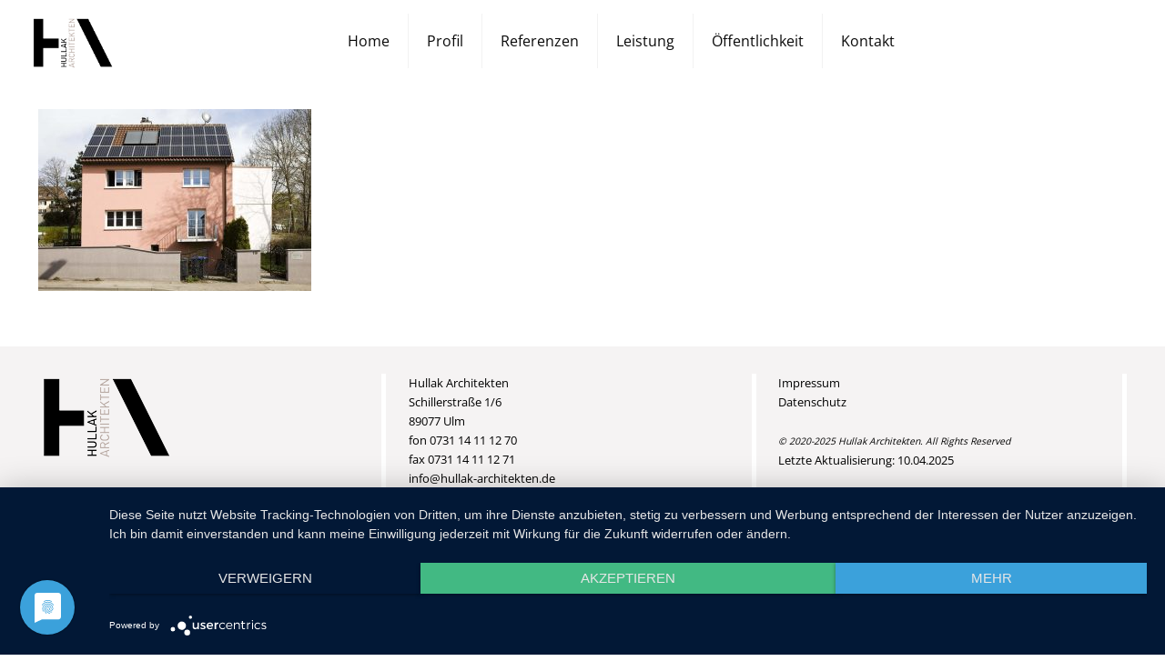

--- FILE ---
content_type: text/css
request_url: https://www.hullak-architekten.de/wp-content/themes/betheme-child/style.css?ver=21.4.1
body_size: 14749
content:
/*
Theme Name: 	Betheme Child
Theme URI: 		https://themes.muffingroup.com/betheme
Author: 		Muffin group
Author URI: 	https://muffingroup.com
Description:	Child Theme for Betheme - Premium WordPress Theme
Template:		betheme
Version: 		1.6.1
*/

/* Theme customization starts here
-------------------------------------------------------------- */

.light
{
	color: #ffffff;
}

.invisible
{
	color: rgba(0,0,0,0.0) !important;
}

/* NEW STYLES Hullak Rannow */
h1, h3, h4
{
	text-transform: uppercase;
}

/* TAKEN FROM HRBbauwerk */

div.vc_column-inner.vc_custom_1480942959719
{
	margin-left: 0px !important;
}

.post-meta .category
{
	visibility: hidden;
	display: none;
}

.projecttitle
{
	color: #ffffff;
	text-transform: uppercase;
	display: inline;
}

h4.projecttitle
{
	text-transform: normal;
}

.projectinfo
{
	color: #ffffff;
	background-color: #3c3c3b;
}

.vc_images_carousel ol.vc_carousel-indicators li
{
	background-color: #fff;
	width: 8px;
	height: 8px;
	border-radius: 8px;
}

.vc_images_carousel .vc_carousel-indicators li .vc_active
{
	width: 8px !important;
	height: 8px !important;
	border-radius: 8px !important;
}

.vc_images_carousel ol.vc_carousel-indicators {
    margin: 0 0 0 -199px !important;
}

.vc_tta-color-grey.vc_tta-style-flat .vc_tta-tab>a
{
	background-color: #fff !important;
	width: 75px;
	min-width: 75px;
	max-width: 75px;
	height: 75px;
	min-height: 75px;
	max-height: 75px;
	text-align:center;
	vertical-align:middle;
	background-size: 75px 75px;
	background-repeat: no-repeat !important;
	content:" ";
	padding:0;
	margin:0;
	border:none;
}


.vc_tta.vc_general .vc_tta-tab>a
{
	border: none !important;
}

.containermax
{
	max-width:1280px !important;
}

.maxwidth
{
	max-width:1280px !important;
	background-color:#3c3c3b !important;
}

div.hover_color
{
	max-width:150px;
}

/* new team with accordion */
li.vc_tta-tab
{
	border:3px solid #f6f6f6;
}

li.vc_tta-tab.vc_active
{
	border:3px solid #f39200;
}

.vc_tta-color-grey.vc_tta-style-flat .vc_tta-tab>a[href="#team2"] { background:url(https://www.hullak-architekten.de/wp-content/uploads/2016/12/02-Bernd-Hullak-HRBb_thumb.jpg); }
.vc_tta-color-grey.vc_tta-style-flat .vc_tta-tab>a[href="#team23"] { background:url(https://www.hullak-architekten.de/wp-content/uploads/2018/11/23-Lisa-Nadler_thumb.jpg); }
.vc_tta-color-grey.vc_tta-style-flat .vc_tta-tab>a[href="#team12"] { background:url(https://www.hullak-architekten.de/wp-content/uploads/2016/12/12-Peter-Oswald-HR_thumb.jpg); }
.vc_tta-color-grey.vc_tta-style-flat .vc_tta-tab>a[href="#team14"] { background:url(https://www.hullak-architekten.de/wp-content/uploads/2018/11/14-Petra-Saalmueller_thumb.jpg); }
.vc_tta-color-grey.vc_tta-style-flat .vc_tta-tab>a[href="#team19"] { background:url(https://www.hullak-architekten.de/wp-content/uploads/2021/10/kuebramercan_thumb.jpg); }
.vc_tta-color-grey.vc_tta-style-flat .vc_tta-tab>a[href="#team15"] { background:url(https://www.hullak-architekten.de/wp-content/uploads/2016/12/15-Andreas-Schiedel-HR_thumb.jpg); }

/* ehemalige Mitarbeiter, TEammitglieder
.vc_tta-color-grey.vc_tta-style-flat .vc_tta-tab>a[href="#team4"] { background:url(https://www.hullak-rannow.de/wp-content/uploads/2016/12/04-Jens-Rannow-HRBb_thumb.jpg); }
.vc_tta-color-grey.vc_tta-style-flat .vc_tta-tab>a[href="#team24"] { background:url(https://www.hullak-rannow.de/wp-content/uploads/2019/01/24-maite-boehringer_thumb.jpg); }
.vc_tta-color-grey.vc_tta-style-flat .vc_tta-tab>a[href="#team18"] { background:url(https://www.hullak-rannow.de/wp-content/uploads/2016/12/18-Birgit-Seidler-HR_thumb.jpg); }
.vc_tta-color-grey.vc_tta-style-flat .vc_tta-tab>a[href="#team19"] { background:url(https://www.hullak-rannow.de/wp-content/uploads/2018/11/19-Ulf-Soporowski_thumb.jpg); }

.vc_tta-color-grey.vc_tta-style-flat .vc_tta-tab>a[href="#team21"] { background:url(https://www.hullak-architekten.de/wp-content/uploads/2016/12/21-Sandra-Wiedenmann-HR_thumb.jpg); }
.vc_tta-color-grey.vc_tta-style-flat .vc_tta-tab>a[href="#team22"] { background:url(https://www.hullak-architekten.de/wp-content/uploads/2016/12/22-Sabrina-Zimmermann-HR_thumb.jpg); }
*/

/* vorherige Mitarbeiter, Teammitglieder	

.vc_tta-color-grey.vc_tta-style-flat .vc_tta-tab>a[href="#team1"]{	background:url(https://www.hullak-rannow.de/wp-content/uploads/2016/12/01-Lukas-Blaha-HRBb_thumb.jpg);}
.vc_tta-color-grey.vc_tta-style-flat .vc_tta-tab>a[href="#team3"]{	background:url(https://www.hullak-rannow.de/wp-content/uploads/2016/12/03-Thomas-Mayerhofer-HRBb_thumb.jpg);}
.vc_tta-color-grey.vc_tta-style-flat .vc_tta-tab>a[href="#team5"] { background:url(https://www.hullak-rannow.de/wp-content/uploads/2016/12/05-Franziska-Abler-HRBb_thumb.jpg); }
.vc_tta-color-grey.vc_tta-style-flat .vc_tta-tab>a[href="#team6"] { background:url(https://www.hullak-rannow.de/wp-content/uploads/2016/12/06-Jasmin-Baur-HR_thumb.jpg); }
.vc_tta-color-grey.vc_tta-style-flat .vc_tta-tab>a[href="#team7"]{	background:url(https://www.hullak-rannow.de/wp-content/uploads/2016/12/07-Tina-Bauer-HR_thumb.jpg);}
.vc_tta-color-grey.vc_tta-style-flat .vc_tta-tab>a[href="#team8"]{	background:url(https://www.hullak-rannow.de/wp-content/uploads/2016/12/08-Heike-Buck-H2-bauwerk_thumb.jpg);}
.vc_tta-color-grey.vc_tta-style-flat .vc_tta-tab>a[href="#team9"]{	background:url(https://www.hullak-rannow.de/wp-content/uploads/2016/12/09-Wolfgang-Kliesch-HR_thumb.jpg);}
.vc_tta-color-grey.vc_tta-style-flat .vc_tta-tab>a[href="#team10"]{	background:url(https://www.hullak-rannow.de/wp-content/uploads/2016/12/10-Finn-Klock-HR_thumb.jpg);}
.vc_tta-color-grey.vc_tta-style-flat .vc_tta-tab>a[href="#team11"]{	background:url(https://www.hullak-rannow.de/wp-content/uploads/2016/12/11-Ipek-Maremoglou-HR_thumb.jpg);}
.vc_tta-color-grey.vc_tta-style-flat .vc_tta-tab>a[href="#team13"]{	background:url(https://www.hullak-rannow.de/wp-content/uploads/2016/12/13-Inge-Rometsch-HR_thumb.jpg);}
.vc_tta-color-grey.vc_tta-style-flat .vc_tta-tab>a[href="#team16"]{	background:url(https://www.hullak-rannow.de/wp-content/uploads/2016/12/16-Susanne-Schaerrer-HRBb_thumb.jpg);}
.vc_tta-color-grey.vc_tta-style-flat .vc_tta-tab>a[href="#team17"]{	background:url(https://www.hullak-rannow.de/wp-content/uploads/2016/12/17-Lisa-Seefried-HRBb_thumb.jpg);}
.vc_tta-color-grey.vc_tta-style-flat .vc_tta-tab>a[href="#team20"]{	background:url(https://www.hullak-rannow.de/wp-content/uploads/2016/12/20-Caro-Timm-H2-bauwerk_thumb.jpg);}

*/

/* end: new team with accordion */

@media only screen and (min-width: 320px) and (max-width: 768px)
{	

	div.vc_row.wpb_row.vc_inner.vc_row-fluid.containermax.vc_custom_1481632473300.vc_column-gap-25.vc_row-o-equal-height.vc_row-o-content-middle.vc_row-flex
	{
		margin-left: -100px;
		margin-right: -100px;
	}
	
	div.vc_column-inner.vc_custom_1480942959719
	{
		margin-left: -60px;
	}
	
	.wpb_text_column :last-child
	{
		margin-top: 30px !important;
	}
	
	div#Content
	{
		padding-top:0px;
	}
	
	.vc_column_container>.vc_column-inner
	{
		padding-left:0;
		padding-right:0;
	}
	
	.vc_images_carousel.vc_build .vc_carousel-slideline .vc_carousel-slideline-inner>.vc_item
	{
		width:100%;
		height: auto;
		margin:0;
		padding:0;
	}
	
	div.wpb_text_column.wpb_content_element
	{
		padding-left: 15px !Important;
		padding-right: 15px !Important;
	}

	/* last number = #team24 */

	.vc_tta-color-grey.vc_tta-style-flat .vc_tta-panel .vc_tta-panel-title>a[href="#team2"]:before { content: "Bernd Hullak"; }
	.vc_tta-color-grey.vc_tta-style-flat .vc_tta-panel .vc_tta-panel-title>a[href="#team4"]:before { content: "Jens Rannow"; }
	.vc_tta-color-grey.vc_tta-style-flat .vc_tta-panel .vc_tta-panel-title>a[href="#team24"]:before { content: "Maria-Theresia Böhringer"; }
	.vc_tta-color-grey.vc_tta-style-flat .vc_tta-panel .vc_tta-panel-title>a[href="#team23"]:before { content: "Lisa Nadler"; }
	.vc_tta-color-grey.vc_tta-style-flat .vc_tta-panel .vc_tta-panel-title>a[href="#team12"]:before { content: "Peter Oswald"; }
	.vc_tta-color-grey.vc_tta-style-flat .vc_tta-panel .vc_tta-panel-title>a[href="#team14"]:before { content: "Petra Saalmüller"; }
	.vc_tta-color-grey.vc_tta-style-flat .vc_tta-panel .vc_tta-panel-title>a[href="#team15"]:before { content: "Andreas Schiedel"; }
	.vc_tta-color-grey.vc_tta-style-flat .vc_tta-panel .vc_tta-panel-title>a[href="#team18"]:before { content: "Birgit Seidler"; }
/* 	.vc_tta-color-grey.vc_tta-style-flat .vc_tta-panel .vc_tta-panel-title>a[href="#team19"]:before { content: "Ulf Soporowski"; } */
	.vc_tta-color-grey.vc_tta-style-flat .vc_tta-panel .vc_tta-panel-title>a[href="#team19"]:before { content: "Kübra Mercan"; }
	.vc_tta-color-grey.vc_tta-style-flat .vc_tta-panel .vc_tta-panel-title>a[href="#team21"]:before { content: "Sandra Wiedenmann"; }
	.vc_tta-color-grey.vc_tta-style-flat .vc_tta-panel .vc_tta-panel-title>a[href="#team22"]:before { content: "Sabrina Zimmermann"; }


	/* vorherige Mitarbeiter, Teammitglieder	

	.vc_tta-color-grey.vc_tta-style-flat .vc_tta-panel .vc_tta-panel-title>a[href="#team1"]:before { content: "Lukas Blaha"; }
	.vc_tta-color-grey.vc_tta-style-flat .vc_tta-panel .vc_tta-panel-title>a[href="#team3"]:before { content: "Thomas Mayerhofer"; }
	.vc_tta-color-grey.vc_tta-style-flat .vc_tta-panel .vc_tta-panel-title>a[href="#team5"]:before { content: "Franziska Abler"; }
	.vc_tta-color-grey.vc_tta-style-flat .vc_tta-panel .vc_tta-panel-title>a[href="#team6"]:before { content: "Jasmin Baur"; }
	.vc_tta-color-grey.vc_tta-style-flat .vc_tta-panel .vc_tta-panel-title>a[href="#team7"]:before { content: "Tina Bauer"; }
	.vc_tta-color-grey.vc_tta-style-flat .vc_tta-panel .vc_tta-panel-title>a[href="#team8"]:before { content: "Heike Buck"; }
	.vc_tta-color-grey.vc_tta-style-flat .vc_tta-panel .vc_tta-panel-title>a[href="#team9"]:before { content: "Wolfgang Kliesch"; }
	.vc_tta-color-grey.vc_tta-style-flat .vc_tta-panel .vc_tta-panel-title>a[href="#team10"]:before { content: "Finn Klock"; }
	.vc_tta-color-grey.vc_tta-style-flat .vc_tta-panel .vc_tta-panel-title>a[href="#team11"]:before { content: "Ipek Maremoglou"; }
	.vc_tta-color-grey.vc_tta-style-flat .vc_tta-panel .vc_tta-panel-title>a[href="#team13"]:before { content: "Inge Rometsch"; }
	.vc_tta-color-grey.vc_tta-style-flat .vc_tta-panel .vc_tta-panel-title>a[href="#team16"]:before { content: "Susanne Schürrer"; }
	.vc_tta-color-grey.vc_tta-style-flat .vc_tta-panel .vc_tta-panel-title>a[href="#team17"]:before { content: "Lisa Seefried"; }
	.vc_tta-color-grey.vc_tta-style-flat .vc_tta-panel .vc_tta-panel-title>a[href="#team20"]:before { content: "Caro Timm"; }

	/*

	div.vc_row.wpb_row.vc_row-fluid.vc_custom_1480766984585.vc_row-has-fill
	{
		padding-right: 15px !important;
		padding-left: 15px !important;
	}
	
	
	#kontaktformular
	{
		width: 200px;
		height: auto;
	}
	
	.offer_thumb.bottom .slider_pagination
	{
		margin-top: 50px;
	}
	
	.slider_pagination a
	{
		background: rgba(255, 255, 255, .15);
	}

}

div.column.mcb-column.one.column_offer_thumb
{
	padding-top: 50px;
}

.offer_thumb.bottom .slider_pagination
{
	position: absolute;
	top: 0px;
	margin-top: -50px;
}

.offer_thumb_ul li.offer_thumb_li .desc_wrapper .title
{
	height: 0px !important;
	max-height: 0px !important;
}

.offer_thumb.bottom .offer_thumb_ul li.offer_thumb_li .desc_wrapper
{
	width: 100%;
}

.offer_thumb_ul li.offer_thumb_li
{
	color: #fff;
	padding: 0 !important;
}

div.section.section-post-header
{
	padding-top: 50px;
}

/* testimonial = team */
div.caroufredsel_wrapper
{
	padding-bottom: 50px !important;
}

.testimonials_slider .testimonials_slider_ul li .hr_dots
{
	display: none;
	visibility: none;
}

ul.slider_pager.slider_images
{
	display: inline;
}

ul.testimonials_slider_ul
{
	margin-top: 50px !important;
}

.testimonials_slider .slider_images
{
	padding: 0 80px;
	background: none !important;
}

.testimonials_slider .testimonials_slider_ul li .bq_wrapper
{
	top: 0px;
	background: none;
}

.testimonials_slider .testimonials_slider_ul li .bq_wrapper
{
	margin:0 !important;
	padding: 0 !important;
}

.testimonials_slider .slider_images a
{
	margin-right: 15px;
}

blockquote,
blockquote:after
{
	background: none !important;
	top: 0px;
	font-size: 13px;
	line-height: 21px;
	font-weight: 400;
	margin: 0 !important;
}

a.button.button_js.slider_prev,
a.button.button_js.slider_next
{
	background: none !important;
}

.rev_slider_wrapper.fullwidthbanner-container
{
	height: auto !important;
}

@media only screen and (min-width: 768px)
{	

	.rev_slider_wrapper
	{
		padding-top: 200px !important;
	}
	
	.header-overlay.ab-hide #Top_bar
	{
		top: 20px !important;
	}

}

#Footer a:hover {
	text-decoration: none;
	font-weight:bold;
}

/*
.layout-full-width.header-fw #Top_bar .container {
padding: 0 75px 0 75px !important;
}
*/

#Header
{
	max-height: 90px !important;
}

body:not(.template-slider) #Header,
body:not(.template-slider):not(.header-simple) #Header
{
/* 	min-height: 50px; */
	max-height: 90px !important;
}

div#Content {
	padding-top: 0px !important;
}

@media only screen and (min-width: 1200px) {

	div#thecontent {
		padding: 0 200px 0 200px;
	}

	#Footer .container {
		padding: 30px 75px 0 75px !important;
	}

}

@media only screen and (min-width: 320px) and (max-width: 1200px)
	#Top_bar .menu_wrapper {
		visibility: hidden;
		display:none;
	}
}

.dreieck-up
{
	max-height: 35px;
}


.single-photo-wrapper.image
{
	visibility:hidden;
	display:none;
	height:0px;
}

/* BLOG */
.if-border-hide .image_frame:not(.has_border)
{
	float:right;
}

.post-item {
	border-bottom: 1px solid #000;
}

.post-desc {
    padding: 0 50px 0 0;
}

.post-header
{
	margin-left: 0px !important;
}

.post-footer {
	background:none;
	float:left;
	padding:0;
}

.post-footer .post-links {
	border:none;
	padding: 0;
}

.post-footer .post-links i {
	display:none;
	visibility:hidden;
	width:0;
}

.post-footer .post-links .post-comments
{
	visibility:hidden;
	display:none;
	width:0;
	padding:0;
}

.post-footer .post-links a {
	font-weight:bold;
	color:#f39200;
}

.hide-love .button-love
{
	width:0px;
	margin:0;
	padding:0;
}

.hover_box { margin-bottom: 15px !important; }
.hover_box_wrapper { width: 100% !important; }
.visible_photo { width: 100% !important; }
.hidden_photo { width: 100% !important; }

@media only screen and (min-width: 320px) and (max-width: 768px)
{	
	.gallery .gallery-item .gallery-icon
	{
		width: 50% !important;
	}
	
	.wp-caption-text
	{
		text-align: left !important;
	}
}


/* Last changes: 21th November 2017 */
@media only screen and (min-width: 320px) and (max-width: 768px)
{	
	.vc_empty_space
	{
		display: none !important;
		visibility: hidden !important;
		height: 0px !important;
	}
	
	.vc_custom_1491996522327
	{
		padding-left: 0px !important;
		padding-right: 0px !important;
	}
	
	.zulangmobil
	{
		font-size: 28px;
	}
	
}

/*
.wpb_single_image .vc_figure
{
	height: 30px;
}
*/